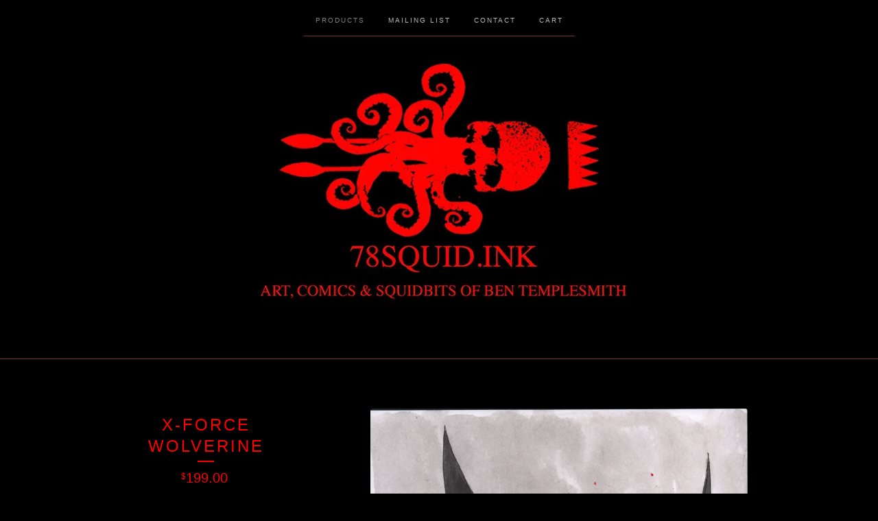

--- FILE ---
content_type: text/html; charset=utf-8
request_url: https://www.78squid.ink/product/x-force-wolverine
body_size: 5341
content:
<!doctype html>
<!--[if lte IE 9 ]><html class="ie" lang="en"><![endif]-->
<!--[if gt IE 9 ]><html lang="en"><![endif]-->
<!--[if !IE ]> --><html lang="en"><![endif]-->
  <script id='pixel-script-poptin' src='https://cdn.popt.in/pixel.js?id=a986e510e323c' async='true'></script> 
  <head>
    <title>X-FORCE WOLVERINE / 78Squid</title>

    <meta charset="UTF-8">
    <!--[if IE ]><meta http-equiv="X-UA-Compatible" content="IE=edge,chrome=1"><![endif]-->
    <meta name="viewport" content="initial-scale=1.0, maximum-scale=1, width=device-width">
    <meta name="author" content="78Squid">
    <meta name="description" content="Acrylic Ink on 8.5x11 paper.">
    <meta name="keywords" content="BOOKS, ORIGINAL ART, ORIGINAL COVERS, COMMISSIONS, PRINTS &amp; MERCHANDISE, CLOTHING, Ben Templesmith">

    
    <meta property="og:title" content="X-FORCE WOLVERINE">
    <meta property="og:type" content="product">
    <meta property="og:url" content="https://www.78squid.ink/product/x-force-wolverine">
    <meta property="og:image" content="https://assets.bigcartel.com/product_images/364556320/200.png">
    <meta property="og:site_name" content="78Squid">
    

    <link rel="stylesheet" href="/theme_stylesheets/193514451/1630131758/theme.css">

    <script src="//ajax.googleapis.com/ajax/libs/jquery/1.11.0/jquery.min.js" type="text/javascript"></script>
    <script src="https://assets.bigcartel.com/theme_assets/6/1.2.3/theme.js?v=1" type="text/javascript"></script>

    <script type="text/javascript" charset="utf-8">
      $(function() {
        Store.init('product', {
          shippingEnabled: false,
          discountEnabled: false,
          showSearch: true
        });
      });
    </script>

    <!-- IE6-8 support of HTML5 elements -->
    <!--[if lt IE 9]>
    <script src="//html5shim.googlecode.com/svn/trunk/html5.js"></script>
    <![endif]-->

    <!-- Served from Big Cartel Storefront -->
<!-- Big Cartel generated meta tags -->
<meta name="generator" content="Big Cartel" />
<meta name="author" content="78Squid" />
<meta name="description" content="Acrylic Ink on 8.5x11 paper." />
<meta name="referrer" content="strict-origin-when-cross-origin" />
<meta name="product_id" content="100552753" />
<meta name="product_name" content="X-FORCE WOLVERINE" />
<meta name="product_permalink" content="x-force-wolverine" />
<meta name="theme_name" content="Luna" />
<meta name="theme_version" content="1.2.3" />
<meta property="og:type" content="product" />
<meta property="og:site_name" content="78Squid" />
<meta property="og:title" content="X-FORCE WOLVERINE" />
<meta property="og:url" content="https://www.78squid.ink/product/x-force-wolverine" />
<meta property="og:description" content="Acrylic Ink on 8.5x11 paper." />
<meta property="og:image" content="https://assets.bigcartel.com/product_images/364556320/200.png?auto=format&amp;fit=max&amp;h=1200&amp;w=1200" />
<meta property="og:image:secure_url" content="https://assets.bigcartel.com/product_images/364556320/200.png?auto=format&amp;fit=max&amp;h=1200&amp;w=1200" />
<meta property="og:price:amount" content="199.00" />
<meta property="og:price:currency" content="USD" />
<meta property="og:availability" content="oos" />
<meta name="twitter:card" content="summary_large_image" />
<meta name="twitter:title" content="X-FORCE WOLVERINE" />
<meta name="twitter:description" content="Acrylic Ink on 8.5x11 paper." />
<meta name="twitter:image" content="https://assets.bigcartel.com/product_images/364556320/200.png?auto=format&amp;fit=max&amp;h=1200&amp;w=1200" />
<!-- end of generated meta tags -->

<!-- Big Cartel generated link tags -->
<link rel="canonical" href="https://www.78squid.ink/product/x-force-wolverine" />
<link rel="alternate" href="https://www.78squid.ink/products.xml" type="application/rss+xml" title="Product Feed" />
<link rel="icon" href="/favicon.svg" type="image/svg+xml" />
<link rel="icon" href="/favicon.ico" type="image/x-icon" />
<link rel="apple-touch-icon" href="/apple-touch-icon.png" />
<!-- end of generated link tags -->

<!-- Big Cartel generated structured data -->
<script type="application/ld+json">
{"@context":"https://schema.org","@type":"BreadcrumbList","itemListElement":[{"@type":"ListItem","position":1,"name":"Home","item":"https://www.78squid.ink/"},{"@type":"ListItem","position":2,"name":"Products","item":"https://www.78squid.ink/products"},{"@type":"ListItem","position":3,"name":"ORIGINAL ART","item":"https://www.78squid.ink/category/original-art"},{"@type":"ListItem","position":4,"name":"X-FORCE WOLVERINE","item":"https://www.78squid.ink/product/x-force-wolverine"}]}
</script>
<script type="application/ld+json">
{"@context":"https://schema.org/","@type":"Product","name":"X-FORCE WOLVERINE","url":"https://www.78squid.ink/product/x-force-wolverine","description":"Acrylic Ink on 8.5x11 paper.","sku":"100552753","image":["https://assets.bigcartel.com/product_images/364556320/200.png?auto=format\u0026fit=max\u0026h=1200\u0026w=1200"],"brand":{"@type":"Brand","name":"78Squid"},"offers":[{"@type":"Offer","name":"X-FORCE WOLVERINE","url":"https://www.78squid.ink/product/x-force-wolverine","sku":"398050486","price":"199.0","priceCurrency":"USD","priceValidUntil":"2027-01-21","availability":"https://schema.org/OutOfStock","itemCondition":"NewCondition","additionalProperty":[{"@type":"PropertyValue","propertyID":"item_group_id","value":"100552753"}],"shippingDetails":[{"@type":"OfferShippingDetails","shippingDestination":{"@type":"DefinedRegion","addressCountry":"CA"},"shippingRate":{"@type":"MonetaryAmount","value":"20.0","currency":"USD"}},{"@type":"OfferShippingDetails","shippingDestination":{"@type":"DefinedRegion","addressCountry":"US"},"shippingRate":{"@type":"MonetaryAmount","value":"10.0","currency":"USD"}},{"@type":"OfferShippingDetails","shippingDestination":{"@type":"DefinedRegion","addressCountry":"AT"},"shippingRate":{"@type":"MonetaryAmount","value":"26.0","currency":"USD"}},{"@type":"OfferShippingDetails","shippingDestination":{"@type":"DefinedRegion","addressCountry":"AU"},"shippingRate":{"@type":"MonetaryAmount","value":"26.0","currency":"USD"}},{"@type":"OfferShippingDetails","shippingDestination":{"@type":"DefinedRegion","addressCountry":"BE"},"shippingRate":{"@type":"MonetaryAmount","value":"26.0","currency":"USD"}},{"@type":"OfferShippingDetails","shippingDestination":{"@type":"DefinedRegion","addressCountry":"BR"},"shippingRate":{"@type":"MonetaryAmount","value":"26.0","currency":"USD"}},{"@type":"OfferShippingDetails","shippingDestination":{"@type":"DefinedRegion","addressCountry":"CH"},"shippingRate":{"@type":"MonetaryAmount","value":"26.0","currency":"USD"}},{"@type":"OfferShippingDetails","shippingDestination":{"@type":"DefinedRegion","addressCountry":"CZ"},"shippingRate":{"@type":"MonetaryAmount","value":"26.0","currency":"USD"}},{"@type":"OfferShippingDetails","shippingDestination":{"@type":"DefinedRegion","addressCountry":"DE"},"shippingRate":{"@type":"MonetaryAmount","value":"26.0","currency":"USD"}},{"@type":"OfferShippingDetails","shippingDestination":{"@type":"DefinedRegion","addressCountry":"DK"},"shippingRate":{"@type":"MonetaryAmount","value":"26.0","currency":"USD"}},{"@type":"OfferShippingDetails","shippingDestination":{"@type":"DefinedRegion","addressCountry":"ES"},"shippingRate":{"@type":"MonetaryAmount","value":"26.0","currency":"USD"}},{"@type":"OfferShippingDetails","shippingDestination":{"@type":"DefinedRegion","addressCountry":"FI"},"shippingRate":{"@type":"MonetaryAmount","value":"26.0","currency":"USD"}},{"@type":"OfferShippingDetails","shippingDestination":{"@type":"DefinedRegion","addressCountry":"FR"},"shippingRate":{"@type":"MonetaryAmount","value":"26.0","currency":"USD"}},{"@type":"OfferShippingDetails","shippingDestination":{"@type":"DefinedRegion","addressCountry":"GB"},"shippingRate":{"@type":"MonetaryAmount","value":"26.0","currency":"USD"}},{"@type":"OfferShippingDetails","shippingDestination":{"@type":"DefinedRegion","addressCountry":"GR"},"shippingRate":{"@type":"MonetaryAmount","value":"26.0","currency":"USD"}},{"@type":"OfferShippingDetails","shippingDestination":{"@type":"DefinedRegion","addressCountry":"HU"},"shippingRate":{"@type":"MonetaryAmount","value":"26.0","currency":"USD"}},{"@type":"OfferShippingDetails","shippingDestination":{"@type":"DefinedRegion","addressCountry":"IE"},"shippingRate":{"@type":"MonetaryAmount","value":"26.0","currency":"USD"}},{"@type":"OfferShippingDetails","shippingDestination":{"@type":"DefinedRegion","addressCountry":"IL"},"shippingRate":{"@type":"MonetaryAmount","value":"26.0","currency":"USD"}},{"@type":"OfferShippingDetails","shippingDestination":{"@type":"DefinedRegion","addressCountry":"IN"},"shippingRate":{"@type":"MonetaryAmount","value":"26.0","currency":"USD"}},{"@type":"OfferShippingDetails","shippingDestination":{"@type":"DefinedRegion","addressCountry":"IT"},"shippingRate":{"@type":"MonetaryAmount","value":"26.0","currency":"USD"}},{"@type":"OfferShippingDetails","shippingDestination":{"@type":"DefinedRegion","addressCountry":"JP"},"shippingRate":{"@type":"MonetaryAmount","value":"26.0","currency":"USD"}},{"@type":"OfferShippingDetails","shippingDestination":{"@type":"DefinedRegion","addressCountry":"KR"},"shippingRate":{"@type":"MonetaryAmount","value":"26.0","currency":"USD"}},{"@type":"OfferShippingDetails","shippingDestination":{"@type":"DefinedRegion","addressCountry":"NL"},"shippingRate":{"@type":"MonetaryAmount","value":"26.0","currency":"USD"}},{"@type":"OfferShippingDetails","shippingDestination":{"@type":"DefinedRegion","addressCountry":"NO"},"shippingRate":{"@type":"MonetaryAmount","value":"26.0","currency":"USD"}},{"@type":"OfferShippingDetails","shippingDestination":{"@type":"DefinedRegion","addressCountry":"NZ"},"shippingRate":{"@type":"MonetaryAmount","value":"26.0","currency":"USD"}},{"@type":"OfferShippingDetails","shippingDestination":{"@type":"DefinedRegion","addressCountry":"PL"},"shippingRate":{"@type":"MonetaryAmount","value":"26.0","currency":"USD"}},{"@type":"OfferShippingDetails","shippingDestination":{"@type":"DefinedRegion","addressCountry":"PT"},"shippingRate":{"@type":"MonetaryAmount","value":"26.0","currency":"USD"}},{"@type":"OfferShippingDetails","shippingDestination":{"@type":"DefinedRegion","addressCountry":"RO"},"shippingRate":{"@type":"MonetaryAmount","value":"26.0","currency":"USD"}},{"@type":"OfferShippingDetails","shippingDestination":{"@type":"DefinedRegion","addressCountry":"SE"},"shippingRate":{"@type":"MonetaryAmount","value":"26.0","currency":"USD"}},{"@type":"OfferShippingDetails","shippingDestination":{"@type":"DefinedRegion","addressCountry":"SK"},"shippingRate":{"@type":"MonetaryAmount","value":"26.0","currency":"USD"}}]}]}
</script>

<!-- end of generated structured data -->

<script>
  window.bigcartel = window.bigcartel || {};
  window.bigcartel = {
    ...window.bigcartel,
    ...{"account":{"id":337801,"host":"www.78squid.ink","bc_host":"78squid.bigcartel.com","currency":"USD","country":{"code":"US","name":"United States"}},"theme":{"name":"Luna","version":"1.2.3","colors":{"button_background_color":null,"button_text_color":null,"button_hover_background_color":null,"background_color":null,"primary_text_color":null,"link_text_color":null,"link_hover_color":null}},"checkout":{"payments_enabled":true,"paypal_merchant_id":"WSXZ23VBY8CS4"},"product":{"id":100552753,"name":"X-FORCE WOLVERINE","permalink":"x-force-wolverine","position":49,"url":"/product/x-force-wolverine","status":"sold-out","created_at":"2023-07-12T19:02:51.000Z","has_password_protection":false,"images":[{"url":"https://assets.bigcartel.com/product_images/364556320/200.png?auto=format\u0026fit=max\u0026h=1000\u0026w=1000","width":1158,"height":1500}],"price":199.0,"default_price":199.0,"tax":0.0,"on_sale":false,"description":"Acrylic Ink on 8.5x11 paper.","has_option_groups":false,"options":[{"id":398050486,"name":"X-FORCE WOLVERINE","price":199.0,"sold_out":false,"has_custom_price":false,"option_group_values":[],"isLowInventory":true,"isAlmostSoldOut":true}],"artists":[{"id":115229,"name":"Ben Templesmith","permalink":"ben-templesmith","url":"/artist/ben-templesmith"}],"categories":[{"id":2887767,"name":"ORIGINAL ART","permalink":"original-art","url":"/category/original-art"}],"option_groups":[],"shipping":[{"amount_alone":20.0,"amount_with_others":0.0,"country":{"id":7,"name":"Canada","code":"CA"}},{"amount_alone":10.0,"amount_with_others":15.0,"country":{"id":43,"name":"United States","code":"US"}},{"amount_alone":26.0,"amount_with_others":29.0}]},"page":{"type":"product"}}
  }
</script>
<script async src="https://www.paypal.com/sdk/js?client-id=AbPSFDwkxJ_Pxau-Ek8nKIMWIanP8jhAdSXX5MbFoCq_VkpAHX7DZEbfTARicVRWOVUgeUt44lu7oHF-&merchant-id=WSXZ23VBY8CS4&currency=USD&components=messages,buttons" data-partner-attribution-id="BigCartel_SP_PPCP" data-namespace="PayPalSDK"></script>
<style type="text/css">.bc-product-video-embed { width: 100%; max-width: 640px; margin: 0 auto 1rem; } .bc-product-video-embed iframe { aspect-ratio: 16 / 9; width: 100%; border: 0; }</style>
<script type="text/javascript">
  var _bcaq = _bcaq || [];
  _bcaq.push(['_setUrl','stats1.bigcartel.com']);_bcaq.push(['_trackVisit','337801']);_bcaq.push(['_trackProduct','100552753','337801']);
  (function() {
    var bca = document.createElement('script'); bca.type = 'text/javascript'; bca.async = true;
    bca.src = '/stats.min.js';
    var s = document.getElementsByTagName('script')[0]; s.parentNode.insertBefore(bca, s);
  })();
</script>
<script src="/assets/currency-formatter-e6d2ec3fd19a4c813ec8b993b852eccecac4da727de1c7e1ecbf0a335278e93a.js"></script>
  </head>

  <body id="product_page" class="theme no_transition">
    <div id="site_header" class="strip">
      <div class="canvas">
        <nav id="main_nav">
          <ul>
            <li class="selected"><a href="/products">Products</a></li><li ><a title="View Mailing List" href="/about">Mailing List</a></li><li ><a href="/contact">Contact</a></li><li ><a href="/cart">Cart</a></li>
          </ul>
        </nav>

        <header>
          
          <div id="branding">
            <a href="/">
              <h2>X-FORCE WOLVERINE</h2>
              <img src="https://assets.bigcartel.com/theme_images/60949533/SSSSSQUID.jpg" alt="78Squid">
            </a>
          </div>
          
        </header>

        <nav id="mobile_nav">
          <ul>
            <li><a href="/products">Products</a></li>
            <li><a href="/cart">Cart</a></li>
            <li><a href="#site_footer" alt="See more options">More</a></li>
          </ul>
        </nav>
      </div>
    </div>

    <div id="content" class="strip">
      <div class="canvas fade_in">

      

      
        <header class="product_header page_header">
  <h1>X-FORCE WOLVERINE</h1>
  <span class="dash"></span>
  <h3><span class="currency_sign">$</span>199.00</h3>
  
</header>

<section id="product_images">
  <ul class="slides">
    
    <li id="image_1">
      <img src="https://assets.bigcartel.com/product_images/364556320/200.png?auto=format&fit=max&h=1000&w=1000" class="fade_in" alt="Image of X-FORCE WOLVERINE">
    </li>
    
  </ul>
</section>

<div id="product_info">
  
  <section id="product_description">
    <p>Acrylic Ink on 8.5x11 paper.</p>
  </section>
  

  
		<h4 class="button disabled">Sold Out</h4>
  

  
  <ul id="social_links">
    
    <li id="social_facebook">
      <h4>Like it</h4>
      <div class="social_action">
        <iframe src="//www.facebook.com/plugins/like.php?href=https://www.78squid.ink/product/x-force-wolverine&amp;send=false&amp;layout=button_count&amp;width=450&amp;show_faces=false&amp;action=like&amp;colorscheme=light&amp;font=lucida+grande&amp;height=35" scrolling="no" frameborder="0" style="border:none; overflow:hidden; width:50%; height:20px;" allowTransparency="true"></iframe>
      </div>
    </li>
    
    
    <li id="social_tweet">
      <h4>Tweet it</h4>
      <div class="social_action">
        <a href="https://twitter.com/share" class="twitter-share-button" data-url="https://www.78squid.ink/product/x-force-wolverine" data-text="Check out X-FORCE WOLVERINE from 78Squid!" data-via="templesmith">Tweet</a>
        <script>!function(d,s,id){var js,fjs=d.getElementsByTagName(s)[0];if(!d.getElementById(id)){js=d.createElement(s);js.id=id;js.src="//platform.twitter.com/widgets.js";fjs.parentNode.insertBefore(js,fjs);}}(document,"script","twitter-wjs");</script>
      </div>
    </li>
    
    
    <li id="social_pinterest">
      <h4>Pin it</h4>
      <div class="social_action">
        <a href="http://pinterest.com/pin/create/button/?url=https://www.78squid.ink/product/x-force-wolverine&media=https://assets.bigcartel.com/product_images/364556320/200.png&description=Acrylic Ink on 8.5x11 paper." class="pin-it-button" count-layout="horizontal"><img border="0" src="//assets.pinterest.com/images/PinExt.png" title="Pin It"></a>
        <script type="text/javascript" src="//assets.pinterest.com/js/pinit.js"></script>
      </div>
    </li>
    
  </ul>
  
</div>

      
      </div>
    </div>

    
    
    <aside id="more_products" class="canvas ">
      
      <h3>Related products</h3>

      <ul id="products">
        
        
        <li id="product_112149117" class="product">
          <a href="/product/scrape-me-bro-wrong-handed-doodles" title="View SCRAPE ME BRO ( WRONG HANDED DOODLES )">
            <div class="product_header">
              <h2>SCRAPE ME BRO ( WRONG HANDED DOODLES )</h2>
              <span class="dash"></span>
              <h3><span class="currency_sign">$</span>50.00</h3>
              
                <h5>Sold Out</h5>
              
            </div>
            <div class="product_thumb">
              <img src="https://assets.bigcartel.com/product_images/400124898/SALE01.png?auto=format&fit=max&w=560" class="fade_in" alt="Image of SCRAPE ME BRO ( WRONG HANDED DOODLES )">
            </div>
          </a>
        </li>
        
        
        
        <li id="product_110084694" class="product">
          <a href="/product/insectum-infernus-helltober-2024" title="View INSECTUM INFERNUS: HELLTOBER 2024 PAINTINGS">
            <div class="product_header">
              <h2>INSECTUM INFERNUS: HELLTOBER 2024 PAINTINGS</h2>
              <span class="dash"></span>
              <h3><span class="currency_sign">$</span>149.00</h3>
              
                
              
            </div>
            <div class="product_thumb">
              <img src="https://assets.bigcartel.com/product_images/393091785/sale01.jpg?auto=format&fit=max&w=560" class="fade_in" alt="Image of INSECTUM INFERNUS: HELLTOBER 2024 PAINTINGS">
            </div>
          </a>
        </li>
        
        
        
        <li id="product_110085552" class="product">
          <a href="/product/hellboy-9x12-painting" title="View HELLBOY 9x12  PAINTING">
            <div class="product_header">
              <h2>HELLBOY 9x12  PAINTING</h2>
              <span class="dash"></span>
              <h3><span class="currency_sign">$</span>399.00</h3>
              
                <h5>Sold Out</h5>
              
            </div>
            <div class="product_thumb">
              <img src="https://assets.bigcartel.com/product_images/393102291/HELLBOY.png?auto=format&fit=max&w=560" class="fade_in" alt="Image of HELLBOY 9x12  PAINTING">
            </div>
          </a>
        </li>
        
        
        
        <li id="product_110085531" class="product">
          <a href="/product/poison-ivy-painting" title="View POISON IVY 9x12 PAINTING">
            <div class="product_header">
              <h2>POISON IVY 9x12 PAINTING</h2>
              <span class="dash"></span>
              <h3><span class="currency_sign">$</span>499.00</h3>
              
                <h5>Sold Out</h5>
              
            </div>
            <div class="product_thumb">
              <img src="https://assets.bigcartel.com/product_images/393102210/POISONIVY.png?auto=format&fit=max&w=560" class="fade_in" alt="Image of POISON IVY 9x12 PAINTING">
            </div>
          </a>
        </li>
        
        
      </ul>
      
      <nav>
       <ul>
          <li><a title="View Previous product" href="/product/mister-sinister">Previous product</a></li>
          <li><a title="View Next product" href="/product/captain-america">Next product</a></li>
        </ul>
      </nav>
    </aside>
    
    

    <div id="site_footer" class="strip">
      <footer class="canvas">
        <h3>More</h3>
        <ul>
          <li><a href="/" alt="Home">Home</a></li>
          <li class="selected"><a href="/products">Products</a></li>

          
          <li><a title="View Mailing List" href="/about">Mailing List</a></li>
          
          <li><a href="/contact">Contact</a></li>
          <li ><a href="/cart">Cart</a></li>
          
          <li><a href="http://twitter.com/@templesmith" title="Follow us on Twitter">Twitter</a></li>
          
          
          <li><a href="http://facebook.com/templesmith" title="Friend us on Facebook">Facebook</a></li>
          
          
          <li id="search">
            <form id="search-form" name="search" action="/products" method="get" accept-charset="utf8">
              <input type="hidden" name="utf8" value='✓'>
              <a href="#search-form">Search</a>
              <input id="search-input" name="search" type="text">
            </form>
          </li>
          
        </ul>
        <p>Copyright &copy; 2026 78Squid</p>

        
        <a href="http://www.templesmith.com" id="website" class="button">Back to site</a>
        

        <div id="badge"><a href="https://www.bigcartel.com/?utm_source=bigcartel&utm_medium=storefront&utm_campaign=337801&utm_term=78squid" data-bc-hook="attribution">Powered by Big Cartel</a></div>
      </footer>
    </div>
  <script src="https://chimpstatic.com/mcjs-connected/js/users/3d7ee68e754632b1c34f97d28/9bf5703e16860a96be5072f46.js"></script>

<script defer src="https://static.cloudflareinsights.com/beacon.min.js/vcd15cbe7772f49c399c6a5babf22c1241717689176015" integrity="sha512-ZpsOmlRQV6y907TI0dKBHq9Md29nnaEIPlkf84rnaERnq6zvWvPUqr2ft8M1aS28oN72PdrCzSjY4U6VaAw1EQ==" data-cf-beacon='{"rayId":"9c16dd6cde325a3a","version":"2025.9.1","serverTiming":{"name":{"cfExtPri":true,"cfEdge":true,"cfOrigin":true,"cfL4":true,"cfSpeedBrain":true,"cfCacheStatus":true}},"token":"44d6648085c9451aa740849b0372227e","b":1}' crossorigin="anonymous"></script>
</body>
</html>
